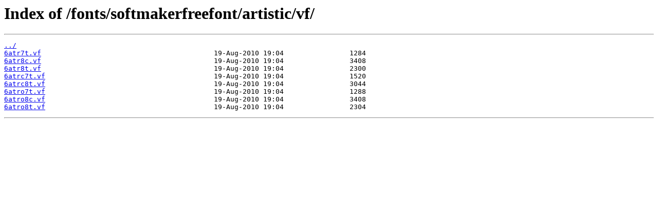

--- FILE ---
content_type: text/html
request_url: https://ctan.tetaneutral.net/fonts/softmakerfreefont/artistic/vf/
body_size: 215
content:
<html>
<head><title>Index of /fonts/softmakerfreefont/artistic/vf/</title></head>
<body>
<h1>Index of /fonts/softmakerfreefont/artistic/vf/</h1><hr><pre><a href="../">../</a>
<a href="6atr7t.vf">6atr7t.vf</a>                                          19-Aug-2010 19:04                1284
<a href="6atr8c.vf">6atr8c.vf</a>                                          19-Aug-2010 19:04                3408
<a href="6atr8t.vf">6atr8t.vf</a>                                          19-Aug-2010 19:04                2300
<a href="6atrc7t.vf">6atrc7t.vf</a>                                         19-Aug-2010 19:04                1520
<a href="6atrc8t.vf">6atrc8t.vf</a>                                         19-Aug-2010 19:04                3044
<a href="6atro7t.vf">6atro7t.vf</a>                                         19-Aug-2010 19:04                1288
<a href="6atro8c.vf">6atro8c.vf</a>                                         19-Aug-2010 19:04                3408
<a href="6atro8t.vf">6atro8t.vf</a>                                         19-Aug-2010 19:04                2304
</pre><hr></body>
</html>
